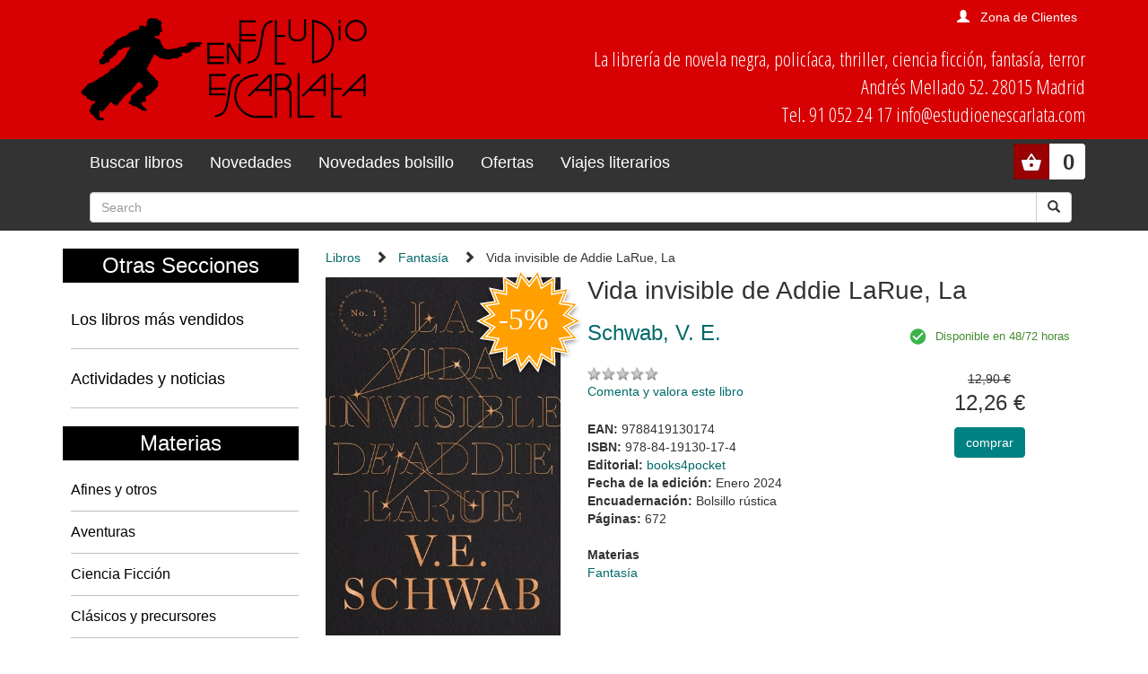

--- FILE ---
content_type: text/html; charset=utf-8
request_url: https://www.estudioenescarlata.com/libros/vida-invisible-de-addie-larue-la/63587/
body_size: 5599
content:
<!doctype html>
<html lang="en">
<head>

<title>Vida invisible de Addie LaRue, La |  Schwab, V. E.:  | books4pocket | 978-84-19130-17-4 - Librería Estudio en Escarlata</title>

<!-- Bootstrap core CSS -->
<link rel="stylesheet" href="/static/css/bootstrap.min.css">
<link href="/static/css/bootstrap-glyphicons.css" rel="stylesheet">
<link href="/static/css/estudio.css" rel="stylesheet">






<meta charset="utf-8">
<meta name="viewport" content="width=device-width, initial-scale=1, shrink-to-fit=no">
<meta name="description" content="La librería de los géneros populares: POLICIACO, NOVELA NEGRA, THRILLER, AVENTURAS, CIENCIA FICCION, FANTASIA, TERROR, contando con sus clásicos y sus afines, con libros juveniles y con una selección de cómics.">
<meta name="keywords" content="libros libreria Fantasía, " />
  <meta name="title" content="Librería Estudio en Escarlata" />

	<meta name="description" content="Una vida que nadie recuerda.Una historia que nunca olvidarás.Tras hacer un pacto con el diablo, Addie entrega su alma a cambio de la inmortalidad.Sin embargo, ningún trato faustiano está exento de consecuencias: el diablo le entregará la inmortalidad que tanto ..." />
	<meta name="keywords" content="Vida invisible de Addie LaRue, La, Schwab, V. E., Fantasía,  978-84-19130-17-4" />
	<meta name="title" content="Vida invisible de Addie LaRue, La" />

	<meta property="og:site_name" content="" />
	<meta property="og:title" content="Vida invisible de Addie LaRue, La | Schwab, V. E." />
	<meta property="og:type" content="book" />
	<meta property="og:url" content="https://www.estudioenescarlata.com/libros/vida-invisible-de-addie-larue-la/63587/" />
	<meta property="og:image" content="https://www.estudioenescarlata.com/static/img/portadas/_visd_0001JPG01PM9.jpg" />
	<meta property="og:description" content="Una vida que nadie recuerda.Una historia que nunca olvidarás.Tras hacer un pacto con el diablo, ..." />


<style>
@import url('https://fonts.googleapis.com/css?family=Open+Sans+Condensed:300');
</style> 

</head>

<body>
  <!--[if lt IE 10]>
  <p class="browserupgrade">You are using an <strong>outdated</strong> browser. Please <a href="http://browsehappy.com/">upgrade your browser</a> to improve your experience.</p>
  <![endif]-->


  
<div class="cabecera container-fluid">
  <div class="container">
    <div class="row">
      <div class="col-sm-4">
        <a class="navbar-brand" href="/"><img class="img-responsive logo" src="/static/img/logo.png"></a>
      </div>
      <div class="col-sm-8 text-right">  
        
        
        

<div class="get_user">

        <span class="glyphicon glyphicon-user" aria-hidden="true"></span><a href="/cart/zonaclientes/">Zona de Clientes</a>

</div>

      
        <p class="direccion hidden-xs hidden-sm">
        La librería de novela negra, policíaca,
        thriller, ciencia ficción, fantasía, terror<br/>
        Andrés Mellado 52. 28015 Madrid<br/>
        Tel. 91 052 24 17 info@estudioenescarlata.com<br/>
        </p>
      </div>
    </div>
  </div>
</div>

 <nav class="menu navbar navbar-inverse">
  <div class="container">
    <div class="navbar-header">
      <button type="button" class="navbar-toggle" data-toggle="collapse" data-target="#myNavbar">
        <span class="icon-bar"></span>
        <span class="icon-bar"></span>
        <span class="icon-bar"></span>
      </button>
    </div>

    <ul class="cart_header pull-right">
      <li style="position:relative;">
      
      

<!-- get_cart_header -->
<div id="cart_header">
<a  class="button" onclick="toggler('cart_content');">
<div class="get_cart_header pull-right text-right">
<span>0</span>
</div>
</a>

<div id="cart_content" class='cart_content'>
  
      <h3 style="padding:12px">Su carro de la compra está vacío</h3>
  
</div> 

</div>
      </li>
    </ul>

    <div class="collapse navbar-collapse" id="myNavbar">
      <ul class="nav navbar-nav">
        <li class="link"><a href="/libros/">Buscar libros</a></li>
        <li class="link"><a href="/libros/novedades/">Novedades</a></li>
        <li class="link"><a href="/libros/novedades-bolsillo/">Novedades bolsillo</a></li>
        <li class="link"><a href="/libros/ofertas/">Ofertas</a></li>
        <li class="link"><a href="/libros/guiaslectura/">Viajes literarios</a></li>
      </ul>
      <ul class="nav navbar-nav navbar-right">
        <li>
          
            <form class="navbar-form" action="/libros/" method="get">
    <div class="input-group">
      <input id="id_texto" name="texto" type="text" class="form-control" placeholder="Search">
      <input type="hidden" name="action" value="busqueda_rapida">
      <div class="input-group-btn">
        <button class="btn btn-default" type="submit">
          <i class="glyphicon glyphicon-search"></i>
        </button>
      </div>
    </div>
  </form>
        </li>
      </ul>
    </div>
  </div>
</nav> 


  

  


<div class="container">
  <div class="row">
    <div class="materias col-md-3 hidden-xs hidden-sm">

      <h2>Otras Secciones</h2>
      <ul class="nav nav-pills nav-stacked">
        <li><h4><a href="/libros/masvendidos/">Los libros más vendidos</a></h4></li>
        <li><h4><a href="/noticias/">Actividades y noticias</a></h4></li>
      </ul>

      <h2>Materias</h2>
      
            <ul>
        
          <li><a href="/libros/materias/afines-y-otros/O/">Afines y otros</a></li>
        
          <li><a href="/libros/materias/aventuras/A/">Aventuras</a></li>
        
          <li><a href="/libros/materias/ciencia-ficcion/C/">Ciencia Ficción</a></li>
        
          <li><a href="/libros/materias/clasicos-y-precursores/L/">Clásicos y precursores</a></li>
        
          <li><a href="/libros/materias/comics/M/">Cómics</a></li>
        
          <li><a href="/libros/materias/destacados/X/">Destacados</a></li>
        
          <li><a href="/libros/materias/fabulaciones/B/">Fabulaciones</a></li>
        
          <li><a href="/libros/materias/fantasia/F/">Fantasía</a></li>
        
          <li><a href="/libros/materias/juvenil/J/">Juvenil</a></li>
        
          <li><a href="/libros/materias/no-ficcion/N/">No ficción</a></li>
        
          <li><a href="/libros/materias/ofertas/Z/">Ofertas</a></li>
        
          <li><a href="/libros/materias/policiaca/P/">Policíaca</a></li>
        
          <li><a href="/libros/materias/revistas/R/">Revistas</a></li>
        
          <li><a href="/libros/materias/sherlock-holmes/S/">Sherlock Holmes</a></li>
        
          <li><a href="/libros/materias/terror/H/">Terror</a></li>
        
          <li><a href="/libros/materias/thriller/T/">Thriller</a></li>
        
      </ul>


      <br>
      <center>
      
      
    
    
                
        <p><a href="https://www.estudioenescarlata.com/libros/guiaslectura/13-libros-que-recomendaria-miercoles-addams/11/"><img class="img-responsive" src="/media/img/vl_Wednesday.jpg"></a></p>
                
    
    
                        
                        
      </center>

    </div>
    <div class="col-md-9">

      
<ul class="rastro_migas">
<li><a href="/libros/">Libros</a></li>
<li><span class="glyphicon glyphicon-chevron-right"></span><a href="/libros/materias/fantasia/F/">Fantasía</a></li>
<li><span class="glyphicon glyphicon-chevron-right"></span>Vida invisible de Addie LaRue, La</li>
</ul>

      
      

<div class="container-fluid">

  <article class="ficha_libro container-fluid" itemscope itemtype="http://schema.org/Book">

  <div class="row">
    <div class="col-md-4">
      
        <img class="img img-responsive" itemprop="image" src="/media/img/portadas/_visd_0001JPG01PM9.jpg" alt="Vida invisible de Addie LaRue, La. ">
      
      
      <img class="flag_oferta" src="/static/img/oferta.svg">
      
    </div>
    <div class="col-md-8">
      <h1 itemprop="headline">Vida invisible de Addie LaRue, La</h1>

      <div class="row">
        <div class="col-md-7">
          <ul class="autores">
            
                
                  <li><a href="/autores/schwab-v-e/18532/"><h3 itemprop="author">Schwab, V. E.</h3></a></li>
                
            
          </ul>

          <p class="valoracion">
          <img src="/static/img/0.gif" alt="valoración" class="rating" width="79" height="15"> <br class="hide"><span class="vercomentarios"></span><br>
          <a href="/libros/comentar/63587/">Comenta y valora este libro</a>
          </p>

          <ul class="data">
            
              <li itemprop="isbn"><strong>EAN: </strong>9788419130174</li>
            
            
              <li itemprop="isbn"><strong>ISBN: </strong>978-84-19130-17-4</li>
            
            
            
              <li itemprop="publisher"><strong>Editorial: </strong><a href="/editoriales/books4pocket/708/">books4pocket</a></li>
            
            
              <li itemprop="datePublished"><strong>Fecha de la edición: </strong>Enero 2024</li>
            
            
             
              <li><strong>Encuadernación: </strong>Bolsillo rústica</li>
            
            
            
            
            <li itemprop="numberOfPages"><strong>Páginas: </strong>672</li>
            
            
            
            


            <li><br><strong>Materias</strong>
            
              <li style="display:inline;padding-right:12px"><a href="/libros/materias/fantasia/F/">Fantasía</a></li>
            
            
          </li>

          </ul>

        </div>
        <div class="col-md-5 text-center">
          <div class="availability">
            <span class="available">Disponible en 48/72 horas</span>
          </div>
          <br/>
          <p class="pvp">
            
              <span class="price_discount">12,90 €</span>
              <span class="new-price">12,26 €</span>
            

          </p>
          
          
<form action="/cart/add_to_cart_ajax/" method="post" class="itemForm">
    <input type='hidden' name='csrfmiddlewaretoken' value='fV2liCKFlGJuEjRz3ke4gygHznZ2wghW' />
    <input type="hidden" name="object_id" value="63587">
    <input type="hidden" name="content_type" value="16">
    <input type="hidden" name="referencia" value="63587">
    
        <input type="hidden" name="cantidad" value="1">
    
    <input type="hidden" name="descripcion" value="Vida invisible de Addie LaRue, La - 9788419130174">
    <input type="hidden" name="referer" value="">
    <button type="submit" name="add_to_cart" value="comprar" class="submitButton comprar btn btn-primary cart large"><span>comprar</span></button>
</form>
 

        </div>
      </div>      
    </div>
  </div>

  <div class="infotabs">

    <ul class="nav nav-pills">
      
      <li role="presentation" class="active"><a href="#tab_resumen" data-toggle="tab"><strong>Resumen</strong></a></li>
      
      
    </ul>


    <!-- Tab panes -->
    <div class="tab-content clearfix">

      
      <!--================================Resumen================================-->
      <div role="tabpanel" class="tab-pane active" id="tab_resumen">
        <p>Una vida que nadie recuerda.<br>Una historia que nunca olvidarás.<br>Tras hacer un pacto con el diablo, Addie entrega su alma a cambio de la inmortalidad.<br>Sin embargo, ningún trato faustiano está exento de consecuencias: el diablo le entregará la inmortalidad que tanto desea, pero le quitará algo que ella anhelará durante toda su existencia: la posibilidad de ser recordada.<br>Addie abandona su pequeño pueblo natal en la Francia del siglo xviii y comienza un viaje que la lleva por todo el mundo, mientras aprende a vivir una vida en la que nadie la recuerda y todo lo que posee acaba perdido o roto.<br>Durante trescientos años, Addie LaRue no será más que la musa de numerosos artistas a lo largo de la historia, y tendrá que aprender a enamorarse de nuevo cada día, y a ser olvidada a la mañana siguiente.<br>Su único compañero en este viaje es su oscuro demonio de hipnóticos ojos verdes, quien la visita cada año en el día del aniversario de su trato.<br>Completamente sola, a Addie no le queda más remedio que enfrentarse a él, comprenderlo y, tal vez, ganarle la partida.<br>Pero un día, en una librería de segunda mano de Manhattan, Addie conoce a alguien que pone su mundo del revés...<br>Por primera vez, alguien la recuerda.<br>¿Será este el punto final de la vida de Addie LaRue? ¿O tan solo serán puntos suspensivos?</p>
      </div>
      


      
    </div>

  </div>

  
  <section>
    
    <h3>Otros libros del mismo autor</h3>
    <div class="novedades_portada">
      
        
    <div class="item_portada text-center">
        <div class="imagen">
          
          <a href="/libros/que-entierren-nuestros-huesos-en-la-medianoche/68268/"><img class="img img-responsive" src="/media/img/portadas/_visd_0001JPG01U21.jpg"></a>
          
          
          <img class="flag_oferta" src="/static/img/oferta.svg">
          <h4><a href="/libros/que-entierren-nuestros-huesos-en-la-medianoche/68268/">Que entierren nuestros huesos en la medianoche</a><br>
          <small><a href="/libros/que-entierren-nuestros-huesos-en-la-medianoche/68268/">
          <a href="/autores/schwab-v-e/18532/">Schwab, V. E.</a>
          
          </a></small>
          </h4>
        </div>
        <div class="shopping">
            
              <p class="price_discount">26,00 &euro;
              <p class="pvp">24,70 &euro;
            
          
          
<form action="/cart/add_to_cart_ajax/" method="post" class="itemForm">
    <input type='hidden' name='csrfmiddlewaretoken' value='fV2liCKFlGJuEjRz3ke4gygHznZ2wghW' />
    <input type="hidden" name="object_id" value="68268">
    <input type="hidden" name="content_type" value="16">
    <input type="hidden" name="referencia" value="68268">
    
        <input type="hidden" name="cantidad" value="1">
    
    <input type="hidden" name="descripcion" value="Que entierren nuestros huesos en la medianoche - 9788410085626">
    <input type="hidden" name="referer" value="">
    <button type="submit" name="add_to_cart" value="comprar" class="submitButton comprar btn btn-primary cart large"><span>comprar</span></button>
</form>
 

          </p>
        </div>
      </div>
      <figcaption></figcaption>

      
        
    <div class="item_portada text-center">
        <div class="imagen">
          
          <a href="/libros/fragiles-hilos-del-poder-los/63217/"><img class="img img-responsive" src="/media/img/portadas/_visd_0001JPG01P97.jpg"></a>
          
          
          <img class="flag_oferta" src="/static/img/oferta.svg">
          <h4><a href="/libros/fragiles-hilos-del-poder-los/63217/">Frágiles hilos del poder, Los</a><br>
          <small><a href="/libros/fragiles-hilos-del-poder-los/63217/">
          <a href="/autores/schwab-v-e/18532/">Schwab, V. E.</a>
          
          </a></small>
          </h4>
        </div>
        <div class="shopping">
            
              <p class="price_discount">23,00 &euro;
              <p class="pvp">21,85 &euro;
            
          
          
<form action="/cart/add_to_cart_ajax/" method="post" class="itemForm">
    <input type='hidden' name='csrfmiddlewaretoken' value='fV2liCKFlGJuEjRz3ke4gygHznZ2wghW' />
    <input type="hidden" name="object_id" value="63217">
    <input type="hidden" name="content_type" value="16">
    <input type="hidden" name="referencia" value="63217">
    
        <input type="hidden" name="cantidad" value="1">
    
    <input type="hidden" name="descripcion" value="Frágiles hilos del poder, Los - 9788419030665">
    <input type="hidden" name="referer" value="">
    <button type="submit" name="add_to_cart" value="comprar" class="submitButton comprar btn btn-primary cart large"><span>comprar</span></button>
</form>
 

          </p>
        </div>
      </div>
      <figcaption></figcaption>

      
        
    <div class="item_portada text-center">
        <div class="imagen">
          
          <a href="/libros/conjuro-de-luz-un-los-colores-de-la-magia-3/62944/"><img class="img img-responsive" src="/media/img/portadas/_visd_0001JPG01OY5.jpg"></a>
          
          
          <img class="flag_oferta" src="/static/img/oferta.svg">
          <h4><a href="/libros/conjuro-de-luz-un-los-colores-de-la-magia-3/62944/">Conjuro de luz, Un &quot;Los colores de la magia 3&quot;</a><br>
          <small><a href="/libros/conjuro-de-luz-un-los-colores-de-la-magia-3/62944/">
          <a href="/autores/schwab-v-e/18532/">Schwab, V. E.</a>
          
          </a></small>
          </h4>
        </div>
        <div class="shopping">
            
              <p class="price_discount">22,50 &euro;
              <p class="pvp">21,38 &euro;
            
          
          
<form action="/cart/add_to_cart_ajax/" method="post" class="itemForm">
    <input type='hidden' name='csrfmiddlewaretoken' value='fV2liCKFlGJuEjRz3ke4gygHznZ2wghW' />
    <input type="hidden" name="object_id" value="62944">
    <input type="hidden" name="content_type" value="16">
    <input type="hidden" name="referencia" value="62944">
    
        <input type="hidden" name="cantidad" value="1">
    
    <input type="hidden" name="descripcion" value="Conjuro de luz, Un &quot;Los colores de la magia 3&quot; - 9788419030498">
    <input type="hidden" name="referer" value="">
    <button type="submit" name="add_to_cart" value="comprar" class="submitButton comprar btn btn-primary cart large"><span>comprar</span></button>
</form>
 

          </p>
        </div>
      </div>
      <figcaption></figcaption>

      
        
    <div class="item_portada text-center">
        <div class="imagen">
          
          <a href="/libros/concilio-de-sombras-los-colores-de-la-magia-2/62478/"><img class="img img-responsive" src="/media/img/portadas/_visd_0001JPG01OGW.jpg"></a>
          
          
          <img class="flag_oferta" src="/static/img/oferta.svg">
          <h4><a href="/libros/concilio-de-sombras-los-colores-de-la-magia-2/62478/">Concilio de sombras &quot;Los colores de la magia 2&quot;</a><br>
          <small><a href="/libros/concilio-de-sombras-los-colores-de-la-magia-2/62478/">
          <a href="/autores/schwab-v-e/18532/">Schwab, V. E.</a>
          
          </a></small>
          </h4>
        </div>
        <div class="shopping">
            
              <p class="price_discount">21,00 &euro;
              <p class="pvp">19,95 &euro;
            
          
          
<form action="/cart/add_to_cart_ajax/" method="post" class="itemForm">
    <input type='hidden' name='csrfmiddlewaretoken' value='fV2liCKFlGJuEjRz3ke4gygHznZ2wghW' />
    <input type="hidden" name="object_id" value="62478">
    <input type="hidden" name="content_type" value="16">
    <input type="hidden" name="referencia" value="62478">
    
        <input type="hidden" name="cantidad" value="1">
    
    <input type="hidden" name="descripcion" value="Concilio de sombras &quot;Los colores de la magia 2&quot; - 9788419030504">
    <input type="hidden" name="referer" value="">
    <button type="submit" name="add_to_cart" value="comprar" class="submitButton comprar btn btn-primary cart large"><span>comprar</span></button>
</form>
 

          </p>
        </div>
      </div>
      <figcaption></figcaption>

      
    </div>
  </section>
  
  
</article>
</div>













    </div>
  </div>
</div>

  <footer class="footer container-fluid">
  <div class="container">
    <div class="col-md-3">
      <h3>Estudio en Escarlata</h3>
      <address>Andrés Mellado 52. 28015 Madrid</address>
      <a href="tel:+34910522417">Tel. 91 052 24 17</a>
      info@estudioenescarlata.com<br/>
    </div>
    <div class="col-md-3">
      <h3>Horario:</h3>
      Lunes a sábado de 10:30 a 14:30 y de 17:00 a 20:30 
        <div class="web-links">
          <p>Redes sociales:</p>
          <ul>
            <li><a href="https://www.facebook.com/pages/Librería-Estudio-en-Escarlata/144948251707" class="face" target="_blank"><i class="fa fa-facebook"></i></a></li>
            <li><a href="https://twitter.com/LibrEscarlata" class="twitter" target="_blank"><i class="fa fa-twitter"></i></a></li>
            <!--li><a href="#" class="youtube"><i class="fa fa-youtube-play"></i></a></li-->
          </ul>
        </div>

    </div>
    <div class="col-md-3">
      
      
<h3>Boletín de novedades</h3>
<form action="/boletines/" method="post">
    <input type='hidden' name='csrfmiddlewaretoken' value='fV2liCKFlGJuEjRz3ke4gygHznZ2wghW' />
    <p>¡Apúntate a nuestro Boletín de Novedades!</p>
    <input class="text" id="id_email" name="email" type="text" />
    <button type="submit" name="enviar" value="enviar"><span>send</span></button>
</form>

    </div>
    <div class="col-md-3">
      <h3>Info</h3>
      <ul>
        <li><a href="/quienes-somos/">Quienes somos</a></li>
        <li><a href="/politica-privacidad/">Política de privacidad</a></li>
        <li><a href="/condiciones_envio/">Condiciones de envío</a></li>
        <li><a href="/cart/zonaclientes/">Mi cuenta</a></li>
      </ul>
    </div>
    <UL>
  </div>
</footer>



<!-- modal para el carrito -->
  <div aria-hidden="true" aria-labelledby="myModalLabel" role="dialog" id="modal_cart" class="modal fade">
    <div class="modal-dialog">
      <div class="modal-content">
        <div class="modal-header">
            <button type="button" class="close" data-dismiss="modal" aria-label="Close"><span aria-hidden="true">&times;</span></button>
            <h4 class="modal-title" id="myModalLabel">Producto añadido al carrito.</h4>
        </div>
        <div class="modal-body">
            <div class="inner">
            </div>
        </div>
      </div>
    </div>
  </div>
  <!-- modal para el carrito -->  

<!-- Bootstrap core JavaScript
================================================== -->
<!-- Placed at the end of the document so the pages load faster -->
    <!-- jQuery first, then Popper.js, then Bootstrap JS -->
    <script src="/static/js/jquery-3.3.1.slim.min.js"></script>
    <script src="/static/js/popper.min.js"></script>
    <script src="/static/js/bootstrap.min.js"></script>
    <script type="text/javascript" src="/static/js/vendor.js"></script>
    <script type="text/javascript" src="/static/js/plugins.js"></script>
    <script src="/static/js/estudio.js"></script>

</body>
</html>


--- FILE ---
content_type: image/svg+xml
request_url: https://www.estudioenescarlata.com/static/img/oferta.svg
body_size: 4488
content:
<?xml version="1.0" encoding="UTF-8" standalone="no"?>
<!-- Generator: Adobe Illustrator 21.1.0, SVG Export Plug-In . SVG Version: 6.00 Build 0)  -->
<svg xmlns:dc="http://purl.org/dc/elements/1.1/" xmlns:cc="http://creativecommons.org/ns#" xmlns:rdf="http://www.w3.org/1999/02/22-rdf-syntax-ns#" xmlns:svg="http://www.w3.org/2000/svg" xmlns="http://www.w3.org/2000/svg" xmlns:sodipodi="http://sodipodi.sourceforge.net/DTD/sodipodi-0.dtd" xmlns:inkscape="http://www.inkscape.org/namespaces/inkscape" version="1.1" id="Capa_1" x="0px" y="0px" viewBox="0 0 82 83" style="enable-background:new 0 0 82 83;" xml:space="preserve" inkscape:version="0.91 r13725" sodipodi:docname="oferta.svg"><metadata id="metadata42"><rdf:RDF><cc:Work rdf:about=""><dc:format>image/svg+xml</dc:format><dc:type rdf:resource="http://purl.org/dc/dcmitype/StillImage"/></cc:Work></rdf:RDF></metadata><defs id="defs40"/><sodipodi:namedview pagecolor="#ffffff" bordercolor="#666666" borderopacity="1" objecttolerance="10" gridtolerance="10" guidetolerance="10" inkscape:pageopacity="0" inkscape:pageshadow="2" inkscape:window-width="2560" inkscape:window-height="1382" id="namedview38" showgrid="false" inkscape:zoom="2.8433735" inkscape:cx="-44.637712" inkscape:cy="41.5" inkscape:window-x="0" inkscape:window-y="0" inkscape:window-maximized="1" inkscape:current-layer="Capa_1"/><style type="text/css" id="style3">
	.st0{filter:url(#filter-2);}
	.st1{fill:#FF9F00;stroke:#FFFFFF;stroke-width:3;}
	.st2{fill:none;stroke:#FF9F00;}
	.st3{fill:#FFFFFF;}
	.st4{font-family:'Arial-BoldMT';}
	.st5{font-size:30px;}
</style><filter filterUnits="objectBoundingBox" height="200%" id="filter-2" width="200%" x="-50%" y="-50%"><feMorphology in="SourceAlpha" operator="dilate" radius="1.5" result="shadowSpreadOuter1" id="feMorphology6"/><feOffset dx="0" dy="2" in="shadowSpreadOuter1" result="shadowOffsetOuter1" id="feOffset8"/><feGaussianBlur in="shadowOffsetOuter1" result="shadowBlurOuter1" stdDeviation="2" id="feGaussianBlur10"/><feComposite in="shadowBlurOuter1" in2="SourceAlpha" operator="out" result="shadowBlurOuter1" id="feComposite12"/><feColorMatrix in="shadowBlurOuter1" type="matrix" values="0 0 0 0 0   0 0 0 0 0   0 0 0 0 0  0 0 0 0.5 0" id="feColorMatrix14"/></filter><title id="title16">Oferta</title><desc id="desc18">Created with Sketch.</desc><g id="Ficha-libro"><g id="Desktop-HD" transform="translate(-615.000000, -658.000000)"><g id="Libro" transform="translate(376.000000, 322.000000)"><g id="Portada-_x2F_-Datos-_x2F_-Compra" transform="translate(23.000000, 0.000000)"><g id="Novedad-oferta-1" transform="translate(0.000000, 2.000000)"><g id="Oferta" transform="translate(220.000000, 338.000000)"><g id="Star"><g class="st0" id="g27"><polygon id="path-1_3_" points="37,64.7 30.6,72.9 27.3,63 18.5,68.5 18.8,58.1 8.7,60.2 12.5,50.6 2.2,49.1 9.2,41.3           0,36.4 9.2,31.5 2.2,23.8 12.5,22.3 8.7,12.7 18.8,14.8 18.5,4.4 27.3,9.9 30.6,0 37,8.2 43.4,0 46.7,9.9 55.5,4.4           55.2,14.8 65.3,12.7 61.5,22.3 71.8,23.8 64.8,31.5 74,36.4 64.8,41.3 71.8,49.1 61.5,50.6 65.3,60.2 55.2,58.1 55.5,68.5           46.7,63 43.4,72.9         "/></g><g id="g30"><polygon id="path-1_1_" class="st1" points="37,64.7 30.6,72.9 27.3,63 18.5,68.5 18.8,58.1 8.7,60.2 12.5,50.6 2.2,49.1           9.2,41.3 0,36.4 9.2,31.5 2.2,23.8 12.5,22.3 8.7,12.7 18.8,14.8 18.5,4.4 27.3,9.9 30.6,0 37,8.2 43.4,0 46.7,9.9           55.5,4.4 55.2,14.8 65.3,12.7 61.5,22.3 71.8,23.8 64.8,31.5 74,36.4 64.8,41.3 71.8,49.1 61.5,50.6 65.3,60.2 55.2,58.1           55.5,68.5 46.7,63 43.4,72.9         "/></g><g id="g33"><polygon id="path-1_2_" class="st2" points="37,64.7 30.6,72.9 27.3,63 18.5,68.5 18.8,58.1 8.7,60.2 12.5,50.6 2.2,49.1           9.2,41.3 0,36.4 9.2,31.5 2.2,23.8 12.5,22.3 8.7,12.7 18.8,14.8 18.5,4.4 27.3,9.9 30.6,0 37,8.2 43.4,0 46.7,9.9           55.5,4.4 55.2,14.8 65.3,12.7 61.5,22.3 71.8,23.8 64.8,31.5 74,36.4 64.8,41.3 71.8,49.1 61.5,50.6 65.3,60.2 55.2,58.1           55.5,68.5 46.7,63 43.4,72.9         "/></g></g><text class="st3 st4 st5" id="text36" style="font-size:30px;line-height:125%;font-family:Arial-BoldMT;fill:#ffffff" sodipodi:linespacing="125%" x="14.039866" y="43.111412"><tspan style="font-style:normal;font-variant:normal;font-weight:normal;font-stretch:normal;font-size:22.5px;line-height:125%;font-family:Arial-BoldMT;-inkscape-font-specification:'Arial-BoldMT, Normal';text-align:start;writing-mode:lr-tb;text-anchor:start" id="tspan4170">-5%</tspan></text>
</g></g></g></g></g></g></svg>

--- FILE ---
content_type: application/javascript
request_url: https://www.estudioenescarlata.com/static/js/estudio.js
body_size: 1201
content:
/* SHOW CART */
function toggler(divId) {
  $("#" + divId).toggle();
}


/* SHOW PASSWORD */
$(".toggle-password").click(function() {

  $(this).toggleClass("fa-eye fa-eye-slash");
  var input = $($(this).attr("toggle"));
  if (input.attr("type") == "password") {
    input.attr("type", "text");
  } else {
    input.attr("type", "password");
  }
});


/* funcion para la recarga del cart_header */
function load_cart_header(){
  var url = "/cart/get_cart_ajax/";
  $.ajax({url: url, success: function(result){
    $("#cart_header").html(result);
  }});
}


/* eliminamos item del carro desde el cart_header */
$("#cart_header").on('click','.cartitem_remove',function() {

    var url = "/cart/get_cart_ajax/";
    var data = $(this).data("id");
    var csrf = $("#cart_header > span.csfr > input:hidden.csrfmiddlewaretoken").val();
    $.post("/cart/get_cart_ajax/",
    {
      action: "delete",
      item_id: data,
      csrfmiddlewaretoken: csrf
    },function( data ) {
        $( "#cart_header" ).html( data );
        $('#cart_content').css("display", "block");
      });
});

/* recargamos el cart_header tras cerrar el modal */
$('#modal_cart').on('hidden.bs.modal', function () {
    load_cart_header()
});

$("form.itemForm").on({
            submit: function(t) {
                var o = $(this);
                t.preventDefault(), $.ajax({
                    type: o.attr("method"),
                    cache: !1,
                    url: o.attr("action"),
                    data: o.serializeArray(),
                    dataType: "html",
                    success: function(t) {
                        $("#modal_cart .modal-body .inner").html(t), $("#modal_cart").modal("show"), c()
                    },
                    error: function(t, o, e, a) {
                        $("#modal_cart .modal-body .inner").html(a), $("#modal_cart").modal("show"), setTimeout(function() {
                            $("#modal_cart").modal("hide")
                        }, 3e3)
                    }
                })
            }
        })
  
  $("button:not(.btn)").length && $("button:not(.btn)").addClass("btn").addClass("btn-primary"), $(".toogle-show").click(function() {
    var t = $($(this).data("show"));
    t.removeClass("hide"), $(this).prop("checked") ? $($(this).data("show")).fadeIn() : $($(this).data("show")).fadeOut()
}), $(".toogle-hide").click(function() {
    $(this).prop("checked") ? $($(this).data("show")).fadeOut() : $($(this).data("show")).fadeIn()
});




function t(t) {
    var o = document.createElement("DIV");
    return o.innerHTML = t, o.textContent || o.innerText || ""
}

$('#id_pago input[type="radio"]').click(function() {
  var o = $('#id_pago input[type="radio"]:checked').val();
  "2" === o ? $("#datostarjeta").collapse("show") : $("#datostarjeta").collapse("hide"), $("#change_pago .pago").val(o);
  var e = $("#change_pago");
  $.ajax({
    type: e.attr("method"),
    cache: !1,
    url: e.attr("action"),
    data: e.serializeArray(),
    dataType: "html",
    success: function(o) {
      $("span.totalPagar").html($(o).filter("h1.totalPagar").html()), $(".info-side").html(""), $(".info-side").html(t($(o).filter("#texto_prepago").html())), $(".table-responsive").parent().html($(o).filter("section").html())
    },
    error: function(t, o, e, a) {
      console.log(a)
    }
  })
});
